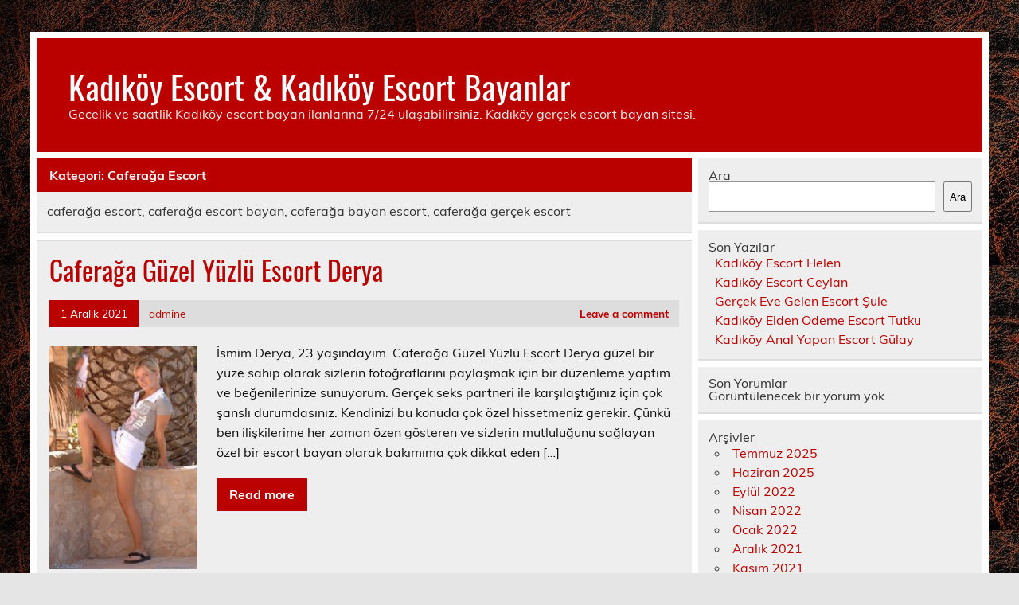

--- FILE ---
content_type: text/html; charset=UTF-8
request_url: https://www.kadikoymurat.com/category/kadikoy-escort/caferaga-escort/
body_size: 5866
content:
<!DOCTYPE html><!-- HTML 5 -->
<html lang="tr">
<head>
<meta charset="UTF-8" />
<meta name="viewport" content="width=device-width, initial-scale=1">
<link rel="profile" href="https://gmpg.org/xfn/11" />
<link rel="pingback" href="https://www.kadikoymurat.com/xmlrpc.php" />
<title>Caferağa Escort | Kadıköy Escort &amp; Kadıköy Escort Bayanlar</title>
<meta name='robots' content='max-image-preview:large' />
<style>img:is([sizes="auto" i], [sizes^="auto," i]) { contain-intrinsic-size: 3000px 1500px }</style>
<!-- All in One SEO Pack 2.7.2 by Michael Torbert of Semper Fi Web Designob_start_detected [-1,-1] -->
<meta name="description"  content="caferağa escort, caferağa escort bayan, caferağa bayan escort, caferağa gerçek escort" />
<link rel="canonical" href="https://www.kadikoymurat.com/category/kadikoy-escort/caferaga-escort/" />
<!-- /all in one seo pack -->
<link rel="alternate" type="application/rss+xml" title="Kadıköy Escort &amp; Kadıköy Escort Bayanlar &raquo; akışı" href="https://www.kadikoymurat.com/feed/" />
<link rel="alternate" type="application/rss+xml" title="Kadıköy Escort &amp; Kadıköy Escort Bayanlar &raquo; yorum akışı" href="https://www.kadikoymurat.com/comments/feed/" />
<link rel="alternate" type="application/rss+xml" title="Kadıköy Escort &amp; Kadıköy Escort Bayanlar &raquo; Caferağa Escort kategori akışı" href="https://www.kadikoymurat.com/category/kadikoy-escort/caferaga-escort/feed/" />
<!-- <link rel='stylesheet' id='leeway-custom-fonts-css' href='https://www.kadikoymurat.com/wp-content/themes/leeway/css/custom-fonts.css?ver=20180413' type='text/css' media='all' /> -->
<!-- <link rel='stylesheet' id='wp-block-library-css' href='https://www.kadikoymurat.com/wp-includes/css/dist/block-library/style.min.css?ver=6.8.3' type='text/css' media='all' /> -->
<link rel="stylesheet" type="text/css" href="//www.kadikoymurat.com/wp-content/cache/wpfc-minified/lcs6vndo/9x6z1.css" media="all"/>
<style id='classic-theme-styles-inline-css' type='text/css'>
/*! This file is auto-generated */
.wp-block-button__link{color:#fff;background-color:#32373c;border-radius:9999px;box-shadow:none;text-decoration:none;padding:calc(.667em + 2px) calc(1.333em + 2px);font-size:1.125em}.wp-block-file__button{background:#32373c;color:#fff;text-decoration:none}
</style>
<style id='global-styles-inline-css' type='text/css'>
:root{--wp--preset--aspect-ratio--square: 1;--wp--preset--aspect-ratio--4-3: 4/3;--wp--preset--aspect-ratio--3-4: 3/4;--wp--preset--aspect-ratio--3-2: 3/2;--wp--preset--aspect-ratio--2-3: 2/3;--wp--preset--aspect-ratio--16-9: 16/9;--wp--preset--aspect-ratio--9-16: 9/16;--wp--preset--color--black: #353535;--wp--preset--color--cyan-bluish-gray: #abb8c3;--wp--preset--color--white: #ffffff;--wp--preset--color--pale-pink: #f78da7;--wp--preset--color--vivid-red: #cf2e2e;--wp--preset--color--luminous-vivid-orange: #ff6900;--wp--preset--color--luminous-vivid-amber: #fcb900;--wp--preset--color--light-green-cyan: #7bdcb5;--wp--preset--color--vivid-green-cyan: #00d084;--wp--preset--color--pale-cyan-blue: #8ed1fc;--wp--preset--color--vivid-cyan-blue: #0693e3;--wp--preset--color--vivid-purple: #9b51e0;--wp--preset--color--primary: #bb0000;--wp--preset--color--light-gray: #f0f0f0;--wp--preset--color--dark-gray: #777777;--wp--preset--gradient--vivid-cyan-blue-to-vivid-purple: linear-gradient(135deg,rgba(6,147,227,1) 0%,rgb(155,81,224) 100%);--wp--preset--gradient--light-green-cyan-to-vivid-green-cyan: linear-gradient(135deg,rgb(122,220,180) 0%,rgb(0,208,130) 100%);--wp--preset--gradient--luminous-vivid-amber-to-luminous-vivid-orange: linear-gradient(135deg,rgba(252,185,0,1) 0%,rgba(255,105,0,1) 100%);--wp--preset--gradient--luminous-vivid-orange-to-vivid-red: linear-gradient(135deg,rgba(255,105,0,1) 0%,rgb(207,46,46) 100%);--wp--preset--gradient--very-light-gray-to-cyan-bluish-gray: linear-gradient(135deg,rgb(238,238,238) 0%,rgb(169,184,195) 100%);--wp--preset--gradient--cool-to-warm-spectrum: linear-gradient(135deg,rgb(74,234,220) 0%,rgb(151,120,209) 20%,rgb(207,42,186) 40%,rgb(238,44,130) 60%,rgb(251,105,98) 80%,rgb(254,248,76) 100%);--wp--preset--gradient--blush-light-purple: linear-gradient(135deg,rgb(255,206,236) 0%,rgb(152,150,240) 100%);--wp--preset--gradient--blush-bordeaux: linear-gradient(135deg,rgb(254,205,165) 0%,rgb(254,45,45) 50%,rgb(107,0,62) 100%);--wp--preset--gradient--luminous-dusk: linear-gradient(135deg,rgb(255,203,112) 0%,rgb(199,81,192) 50%,rgb(65,88,208) 100%);--wp--preset--gradient--pale-ocean: linear-gradient(135deg,rgb(255,245,203) 0%,rgb(182,227,212) 50%,rgb(51,167,181) 100%);--wp--preset--gradient--electric-grass: linear-gradient(135deg,rgb(202,248,128) 0%,rgb(113,206,126) 100%);--wp--preset--gradient--midnight: linear-gradient(135deg,rgb(2,3,129) 0%,rgb(40,116,252) 100%);--wp--preset--font-size--small: 13px;--wp--preset--font-size--medium: 20px;--wp--preset--font-size--large: 36px;--wp--preset--font-size--x-large: 42px;--wp--preset--spacing--20: 0.44rem;--wp--preset--spacing--30: 0.67rem;--wp--preset--spacing--40: 1rem;--wp--preset--spacing--50: 1.5rem;--wp--preset--spacing--60: 2.25rem;--wp--preset--spacing--70: 3.38rem;--wp--preset--spacing--80: 5.06rem;--wp--preset--shadow--natural: 6px 6px 9px rgba(0, 0, 0, 0.2);--wp--preset--shadow--deep: 12px 12px 50px rgba(0, 0, 0, 0.4);--wp--preset--shadow--sharp: 6px 6px 0px rgba(0, 0, 0, 0.2);--wp--preset--shadow--outlined: 6px 6px 0px -3px rgba(255, 255, 255, 1), 6px 6px rgba(0, 0, 0, 1);--wp--preset--shadow--crisp: 6px 6px 0px rgba(0, 0, 0, 1);}:where(.is-layout-flex){gap: 0.5em;}:where(.is-layout-grid){gap: 0.5em;}body .is-layout-flex{display: flex;}.is-layout-flex{flex-wrap: wrap;align-items: center;}.is-layout-flex > :is(*, div){margin: 0;}body .is-layout-grid{display: grid;}.is-layout-grid > :is(*, div){margin: 0;}:where(.wp-block-columns.is-layout-flex){gap: 2em;}:where(.wp-block-columns.is-layout-grid){gap: 2em;}:where(.wp-block-post-template.is-layout-flex){gap: 1.25em;}:where(.wp-block-post-template.is-layout-grid){gap: 1.25em;}.has-black-color{color: var(--wp--preset--color--black) !important;}.has-cyan-bluish-gray-color{color: var(--wp--preset--color--cyan-bluish-gray) !important;}.has-white-color{color: var(--wp--preset--color--white) !important;}.has-pale-pink-color{color: var(--wp--preset--color--pale-pink) !important;}.has-vivid-red-color{color: var(--wp--preset--color--vivid-red) !important;}.has-luminous-vivid-orange-color{color: var(--wp--preset--color--luminous-vivid-orange) !important;}.has-luminous-vivid-amber-color{color: var(--wp--preset--color--luminous-vivid-amber) !important;}.has-light-green-cyan-color{color: var(--wp--preset--color--light-green-cyan) !important;}.has-vivid-green-cyan-color{color: var(--wp--preset--color--vivid-green-cyan) !important;}.has-pale-cyan-blue-color{color: var(--wp--preset--color--pale-cyan-blue) !important;}.has-vivid-cyan-blue-color{color: var(--wp--preset--color--vivid-cyan-blue) !important;}.has-vivid-purple-color{color: var(--wp--preset--color--vivid-purple) !important;}.has-black-background-color{background-color: var(--wp--preset--color--black) !important;}.has-cyan-bluish-gray-background-color{background-color: var(--wp--preset--color--cyan-bluish-gray) !important;}.has-white-background-color{background-color: var(--wp--preset--color--white) !important;}.has-pale-pink-background-color{background-color: var(--wp--preset--color--pale-pink) !important;}.has-vivid-red-background-color{background-color: var(--wp--preset--color--vivid-red) !important;}.has-luminous-vivid-orange-background-color{background-color: var(--wp--preset--color--luminous-vivid-orange) !important;}.has-luminous-vivid-amber-background-color{background-color: var(--wp--preset--color--luminous-vivid-amber) !important;}.has-light-green-cyan-background-color{background-color: var(--wp--preset--color--light-green-cyan) !important;}.has-vivid-green-cyan-background-color{background-color: var(--wp--preset--color--vivid-green-cyan) !important;}.has-pale-cyan-blue-background-color{background-color: var(--wp--preset--color--pale-cyan-blue) !important;}.has-vivid-cyan-blue-background-color{background-color: var(--wp--preset--color--vivid-cyan-blue) !important;}.has-vivid-purple-background-color{background-color: var(--wp--preset--color--vivid-purple) !important;}.has-black-border-color{border-color: var(--wp--preset--color--black) !important;}.has-cyan-bluish-gray-border-color{border-color: var(--wp--preset--color--cyan-bluish-gray) !important;}.has-white-border-color{border-color: var(--wp--preset--color--white) !important;}.has-pale-pink-border-color{border-color: var(--wp--preset--color--pale-pink) !important;}.has-vivid-red-border-color{border-color: var(--wp--preset--color--vivid-red) !important;}.has-luminous-vivid-orange-border-color{border-color: var(--wp--preset--color--luminous-vivid-orange) !important;}.has-luminous-vivid-amber-border-color{border-color: var(--wp--preset--color--luminous-vivid-amber) !important;}.has-light-green-cyan-border-color{border-color: var(--wp--preset--color--light-green-cyan) !important;}.has-vivid-green-cyan-border-color{border-color: var(--wp--preset--color--vivid-green-cyan) !important;}.has-pale-cyan-blue-border-color{border-color: var(--wp--preset--color--pale-cyan-blue) !important;}.has-vivid-cyan-blue-border-color{border-color: var(--wp--preset--color--vivid-cyan-blue) !important;}.has-vivid-purple-border-color{border-color: var(--wp--preset--color--vivid-purple) !important;}.has-vivid-cyan-blue-to-vivid-purple-gradient-background{background: var(--wp--preset--gradient--vivid-cyan-blue-to-vivid-purple) !important;}.has-light-green-cyan-to-vivid-green-cyan-gradient-background{background: var(--wp--preset--gradient--light-green-cyan-to-vivid-green-cyan) !important;}.has-luminous-vivid-amber-to-luminous-vivid-orange-gradient-background{background: var(--wp--preset--gradient--luminous-vivid-amber-to-luminous-vivid-orange) !important;}.has-luminous-vivid-orange-to-vivid-red-gradient-background{background: var(--wp--preset--gradient--luminous-vivid-orange-to-vivid-red) !important;}.has-very-light-gray-to-cyan-bluish-gray-gradient-background{background: var(--wp--preset--gradient--very-light-gray-to-cyan-bluish-gray) !important;}.has-cool-to-warm-spectrum-gradient-background{background: var(--wp--preset--gradient--cool-to-warm-spectrum) !important;}.has-blush-light-purple-gradient-background{background: var(--wp--preset--gradient--blush-light-purple) !important;}.has-blush-bordeaux-gradient-background{background: var(--wp--preset--gradient--blush-bordeaux) !important;}.has-luminous-dusk-gradient-background{background: var(--wp--preset--gradient--luminous-dusk) !important;}.has-pale-ocean-gradient-background{background: var(--wp--preset--gradient--pale-ocean) !important;}.has-electric-grass-gradient-background{background: var(--wp--preset--gradient--electric-grass) !important;}.has-midnight-gradient-background{background: var(--wp--preset--gradient--midnight) !important;}.has-small-font-size{font-size: var(--wp--preset--font-size--small) !important;}.has-medium-font-size{font-size: var(--wp--preset--font-size--medium) !important;}.has-large-font-size{font-size: var(--wp--preset--font-size--large) !important;}.has-x-large-font-size{font-size: var(--wp--preset--font-size--x-large) !important;}
:where(.wp-block-post-template.is-layout-flex){gap: 1.25em;}:where(.wp-block-post-template.is-layout-grid){gap: 1.25em;}
:where(.wp-block-columns.is-layout-flex){gap: 2em;}:where(.wp-block-columns.is-layout-grid){gap: 2em;}
:root :where(.wp-block-pullquote){font-size: 1.5em;line-height: 1.6;}
</style>
<!-- <link rel='stylesheet' id='leeway-stylesheet-css' href='https://www.kadikoymurat.com/wp-content/themes/leeway/style.css?ver=1.4.5' type='text/css' media='all' /> -->
<link rel="stylesheet" type="text/css" href="//www.kadikoymurat.com/wp-content/cache/wpfc-minified/dg2peoda/9x6z1.css" media="all"/>
<link rel="https://api.w.org/" href="https://www.kadikoymurat.com/wp-json/" /><link rel="alternate" title="JSON" type="application/json" href="https://www.kadikoymurat.com/wp-json/wp/v2/categories/10" /><link rel="EditURI" type="application/rsd+xml" title="RSD" href="https://www.kadikoymurat.com/xmlrpc.php?rsd" />
<meta name="generator" content="WordPress 6.8.3" />
<link rel="amphtml" href="https://kadikoymurat-com.kuzi115.xyz/h5F6M/amp/category/kadikoy-escort/caferaga-escort/"/>
<style type="text/css" id="custom-background-css">
body.custom-background { background-image: url("https://www.kadikoymurat.com/wp-content/uploads/2022/01/kadikoy-escort.jpg"); background-position: left top; background-size: auto; background-repeat: repeat; background-attachment: fixed; }
</style>
<link rel="icon" href="https://www.kadikoymurat.com/favicon-32x32.png">
</head>
<body data-rsssl=1 class="archive category category-caferaga-escort category-10 custom-background wp-theme-leeway">
<a class="skip-link screen-reader-text" href="#content">Skip to content</a>
<div id="topheader-wrap">
<div id="topheader" class="clearfix">
</div>	</div>
<div id="wrapper" class="container hfeed">
<div id="header-wrap">
<header id="header" class="clearfix" role="banner">
<div id="logo" class="clearfix">
<p class="site-title"><a href="https://www.kadikoymurat.com/" rel="home">Kadıköy Escort &amp; Kadıköy Escort Bayanlar</a></p>
<p class="site-description">Gecelik ve saatlik Kadıköy escort bayan ilanlarına 7/24 ulaşabilirsiniz. Kadıköy gerçek escort bayan sitesi.</p>
</div>
<nav id="mainnav" class="clearfix" role="navigation">
<ul id="mainnav-menu" class="main-navigation-menu menu"></ul>				</nav>
</header>
</div>
<div id="wrap" class="clearfix">
<section id="content" class="primary" role="main">
<div class="page-header">
<h1 class="archive-title">Kategori: <span>Caferağa Escort</span></h1>				</div>
<div class="archive-description"><p>caferağa escort, caferağa escort bayan, caferağa bayan escort, caferağa gerçek escort</p>
</div>		
<article id="post-64" class="content-excerpt post-64 post type-post status-publish format-standard has-post-thumbnail hentry category-caferaga-escort">
<h2 class="entry-title post-title"><a href="https://www.kadikoymurat.com/2021/12/01/caferaga-guzel-yuzlu-escort-derya/" rel="bookmark">Caferağa Güzel Yüzlü Escort Derya</a></h2>		
<div class="entry-meta postmeta clearfix"><span class="meta-date"><a href="https://www.kadikoymurat.com/2021/12/01/caferaga-guzel-yuzlu-escort-derya/" title="19:21" rel="bookmark"><time class="entry-date published updated" datetime="2021-12-01T19:21:22+03:00">1 Aralık 2021</time></a></span><span class="meta-author"> <span class="author vcard"><a class="url fn n" href="https://www.kadikoymurat.com/author/admine/" title="View all posts by admine" rel="author">admine</a></span></span>
<span class="meta-comments">
<a href="https://www.kadikoymurat.com/2021/12/01/caferaga-guzel-yuzlu-escort-derya/#respond">Leave a comment</a>	</span>
</div>
<a href="https://www.kadikoymurat.com/2021/12/01/caferaga-guzel-yuzlu-escort-derya/" rel="bookmark">
<img width="186" height="280" src="https://www.kadikoymurat.com/wp-content/uploads/2021/12/Caferaga-Guzel-Yuzlu-Escort-Derya.jpg" class="alignleft wp-post-image" alt="Caferağa Güzel Yüzlü Escort Derya" decoding="async" fetchpriority="high" srcset="https://www.kadikoymurat.com/wp-content/uploads/2021/12/Caferaga-Guzel-Yuzlu-Escort-Derya.jpg 712w, https://www.kadikoymurat.com/wp-content/uploads/2021/12/Caferaga-Guzel-Yuzlu-Escort-Derya-199x300.jpg 199w, https://www.kadikoymurat.com/wp-content/uploads/2021/12/Caferaga-Guzel-Yuzlu-Escort-Derya-680x1024.jpg 680w" sizes="(max-width: 186px) 100vw, 186px" />		</a>
<div class="entry clearfix">
<p>İsmim Derya, 23 yaşındayım. Caferağa Güzel Yüzlü Escort Derya güzel bir yüze sahip olarak sizlerin fotoğraflarını paylaşmak için bir düzenleme yaptım ve beğenilerinize sunuyorum. Gerçek seks partneri ile karşılaştığınız için çok şanslı durumdasınız. Kendinizi bu konuda çok özel hissetmeniz gerekir. Çünkü ben ilişkilerime her zaman özen gösteren ve sizlerin mutluluğunu sağlayan özel bir escort bayan olarak bakımıma çok dikkat eden [&hellip;]</p>
<a href="https://www.kadikoymurat.com/2021/12/01/caferaga-guzel-yuzlu-escort-derya/" class="more-link">Read more</a>
</div>
<div class="postinfo clearfix">
<span class="meta-category">
Category: <a href="https://www.kadikoymurat.com/category/kadikoy-escort/caferaga-escort/" rel="category tag">Caferağa Escort</a>			</span>
</div>
</article>		
<article id="post-23" class="content-excerpt post-23 post type-post status-publish format-standard has-post-thumbnail hentry category-caferaga-escort">
<h2 class="entry-title post-title"><a href="https://www.kadikoymurat.com/2021/11/18/caferaga-elit-escort-bayan-ece/" rel="bookmark">Caferağa Elit Escort Bayan Ece</a></h2>		
<div class="entry-meta postmeta clearfix"><span class="meta-date"><a href="https://www.kadikoymurat.com/2021/11/18/caferaga-elit-escort-bayan-ece/" title="19:23" rel="bookmark"><time class="entry-date published updated" datetime="2021-11-18T19:23:44+03:00">18 Kasım 2021</time></a></span><span class="meta-author"> <span class="author vcard"><a class="url fn n" href="https://www.kadikoymurat.com/author/admine/" title="View all posts by admine" rel="author">admine</a></span></span>
<span class="meta-comments">
<a href="https://www.kadikoymurat.com/2021/11/18/caferaga-elit-escort-bayan-ece/#respond">Leave a comment</a>	</span>
</div>
<a href="https://www.kadikoymurat.com/2021/11/18/caferaga-elit-escort-bayan-ece/" rel="bookmark">
<img width="186" height="280" src="https://www.kadikoymurat.com/wp-content/uploads/2021/11/Caferaga-Elit-Escort-Bayan-Ece.jpg" class="alignleft wp-post-image" alt="Caferağa Elit Escort Bayan Ece" decoding="async" srcset="https://www.kadikoymurat.com/wp-content/uploads/2021/11/Caferaga-Elit-Escort-Bayan-Ece.jpg 682w, https://www.kadikoymurat.com/wp-content/uploads/2021/11/Caferaga-Elit-Escort-Bayan-Ece-200x300.jpg 200w" sizes="(max-width: 186px) 100vw, 186px" />		</a>
<div class="entry clearfix">
<p>Ben öncelikle siz elit beyler için Caferağa Elit Escort Bayan Ece hizmeti vermekte olan mükemmel, taş gibi bir hatun olduğumu ifade edebilirim. Her zaman için gecelerinizin en zevk dolu anlarında ve seks deneyimlerinde sizlerin koynunda olmak için yanıyorum. Buğday teninde, 27 yaşında, 51 kiloda bir kadınım. Açıkçası bayan escort işi konusunda da yeniyim diyebilirim. Bu yüzden de ilgi çeken ve [&hellip;]</p>
<a href="https://www.kadikoymurat.com/2021/11/18/caferaga-elit-escort-bayan-ece/" class="more-link">Read more</a>
</div>
<div class="postinfo clearfix">
<span class="meta-category">
Category: <a href="https://www.kadikoymurat.com/category/kadikoy-escort/caferaga-escort/" rel="category tag">Caferağa Escort</a>			</span>
</div>
</article>			
</section>
<section id="sidebar" class="secondary clearfix" role="complementary">
<aside id="block-2" class="widget widget_block widget_search clearfix"><form role="search" method="get" action="https://www.kadikoymurat.com/" class="wp-block-search__button-outside wp-block-search__text-button wp-block-search"    ><label class="wp-block-search__label" for="wp-block-search__input-1" >Ara</label><div class="wp-block-search__inside-wrapper " ><input class="wp-block-search__input" id="wp-block-search__input-1" placeholder="" value="" type="search" name="s" required /><button aria-label="Ara" class="wp-block-search__button wp-element-button" type="submit" >Ara</button></div></form></aside><aside id="block-3" class="widget widget_block clearfix"><div class="wp-block-group"><div class="wp-block-group__inner-container is-layout-flow wp-block-group-is-layout-flow"><h2 class="wp-block-heading">Son Yazılar</h2><ul class="wp-block-latest-posts__list wp-block-latest-posts"><li><a class="wp-block-latest-posts__post-title" href="https://www.kadikoymurat.com/2025/07/05/kadikoy-escort-helen/">Kadıköy Escort Helen</a></li>
<li><a class="wp-block-latest-posts__post-title" href="https://www.kadikoymurat.com/2025/06/19/kadikoy-escort-ceylan/">Kadıköy Escort Ceylan</a></li>
<li><a class="wp-block-latest-posts__post-title" href="https://www.kadikoymurat.com/2022/09/26/gercek-eve-gelen-escort-sule/">Gerçek Eve Gelen Escort Şule</a></li>
<li><a class="wp-block-latest-posts__post-title" href="https://www.kadikoymurat.com/2022/04/18/kadikoy-elden-odeme-escort-tutku/">Kadıköy Elden Ödeme Escort Tutku</a></li>
<li><a class="wp-block-latest-posts__post-title" href="https://www.kadikoymurat.com/2022/04/10/kadikoy-anal-yapan-escort-gulay/">Kadıköy Anal Yapan Escort Gülay</a></li>
</ul></div></div></aside><aside id="block-4" class="widget widget_block clearfix"><div class="wp-block-group"><div class="wp-block-group__inner-container is-layout-flow wp-block-group-is-layout-flow"><h2 class="wp-block-heading">Son Yorumlar</h2><div class="no-comments wp-block-latest-comments">Görüntülenecek bir yorum yok.</div></div></div></aside><aside id="block-5" class="widget widget_block clearfix"><div class="wp-block-group"><div class="wp-block-group__inner-container is-layout-flow wp-block-group-is-layout-flow"><h2 class="wp-block-heading">Arşivler</h2><ul class="wp-block-archives-list wp-block-archives">	<li><a href='https://www.kadikoymurat.com/2025/07/'>Temmuz 2025</a></li>
<li><a href='https://www.kadikoymurat.com/2025/06/'>Haziran 2025</a></li>
<li><a href='https://www.kadikoymurat.com/2022/09/'>Eylül 2022</a></li>
<li><a href='https://www.kadikoymurat.com/2022/04/'>Nisan 2022</a></li>
<li><a href='https://www.kadikoymurat.com/2022/01/'>Ocak 2022</a></li>
<li><a href='https://www.kadikoymurat.com/2021/12/'>Aralık 2021</a></li>
<li><a href='https://www.kadikoymurat.com/2021/11/'>Kasım 2021</a></li>
</ul></div></div></aside><aside id="block-6" class="widget widget_block clearfix"><div class="wp-block-group"><div class="wp-block-group__inner-container is-layout-flow wp-block-group-is-layout-flow"><h2 class="wp-block-heading">Kategoriler</h2><ul class="wp-block-categories-list wp-block-categories">	<li class="cat-item cat-item-7"><a href="https://www.kadikoymurat.com/category/kadikoy-escort/acibadem-escort/">Acıbadem Escort</a>
</li>
<li class="cat-item cat-item-33"><a href="https://www.kadikoymurat.com/category/bayan-escort/">Bayan Escort</a>
</li>
<li class="cat-item cat-item-6"><a href="https://www.kadikoymurat.com/category/kadikoy-escort/bostanci-escort/">Bostancı Escort</a>
</li>
<li class="cat-item cat-item-11"><a href="https://www.kadikoymurat.com/category/kadikoy-escort/caddebostan-escort/">Caddebostan Escort</a>
</li>
<li class="cat-item cat-item-10 current-cat"><a aria-current="page" href="https://www.kadikoymurat.com/category/kadikoy-escort/caferaga-escort/">Caferağa Escort</a>
</li>
<li class="cat-item cat-item-4"><a href="https://www.kadikoymurat.com/category/kadikoy-escort/erenkoy-escort/">Erenköy Escort</a>
</li>
<li class="cat-item cat-item-32"><a href="https://www.kadikoymurat.com/category/escort-bayan/">Escort Bayan</a>
</li>
<li class="cat-item cat-item-12"><a href="https://www.kadikoymurat.com/category/kadikoy-escort/fenerbahce-escort/">Fenerbahçe Escort</a>
</li>
<li class="cat-item cat-item-15"><a href="https://www.kadikoymurat.com/category/kadikoy-escort/fikirtepe-escort/">Fikirtepe Escort</a>
</li>
<li class="cat-item cat-item-2"><a href="https://www.kadikoymurat.com/category/kadikoy-escort/goztepe-escort/">Göztepe Escort</a>
</li>
<li class="cat-item cat-item-13"><a href="https://www.kadikoymurat.com/category/kadikoy-escort/hasanpasa-escort/">Hasanpaşa Escort</a>
</li>
<li class="cat-item cat-item-1 current-cat-parent current-cat-ancestor"><a href="https://www.kadikoymurat.com/category/kadikoy-escort/">Kadıköy Escort</a>
</li>
<li class="cat-item cat-item-3"><a href="https://www.kadikoymurat.com/category/kadikoy-escort/kozyatagi-escort/">Kozyatağı Escort</a>
</li>
<li class="cat-item cat-item-14"><a href="https://www.kadikoymurat.com/category/kadikoy-escort/osmanaga-escort/">Osmanağa Escort</a>
</li>
<li class="cat-item cat-item-8"><a href="https://www.kadikoymurat.com/category/kadikoy-escort/suadiye-escort/">Suadiye Escort</a>
</li>
</ul></div></div></aside>
</section>	</div>
<!-- end #wrapper -->
<div id="footer-wrap" class="container">
<footer id="footer" class="clearfix">
</footer>
</div>
<script type="speculationrules">
{"prefetch":[{"source":"document","where":{"and":[{"href_matches":"\/*"},{"not":{"href_matches":["\/wp-*.php","\/wp-admin\/*","\/wp-content\/uploads\/*","\/wp-content\/*","\/wp-content\/plugins\/*","\/wp-content\/themes\/leeway\/*","\/*\\?(.+)"]}},{"not":{"selector_matches":"a[rel~=\"nofollow\"]"}},{"not":{"selector_matches":".no-prefetch, .no-prefetch a"}}]},"eagerness":"conservative"}]}
</script>
<script defer src="https://static.cloudflareinsights.com/beacon.min.js/vcd15cbe7772f49c399c6a5babf22c1241717689176015" integrity="sha512-ZpsOmlRQV6y907TI0dKBHq9Md29nnaEIPlkf84rnaERnq6zvWvPUqr2ft8M1aS28oN72PdrCzSjY4U6VaAw1EQ==" data-cf-beacon='{"version":"2024.11.0","token":"d717af3339df4e8b8ab0023c64d7556d","r":1,"server_timing":{"name":{"cfCacheStatus":true,"cfEdge":true,"cfExtPri":true,"cfL4":true,"cfOrigin":true,"cfSpeedBrain":true},"location_startswith":null}}' crossorigin="anonymous"></script>
</body>
</html><!-- WP Fastest Cache file was created in 0.049873113632202 seconds, on 28-01-26 0:51:54 --><!-- need to refresh to see cached version -->